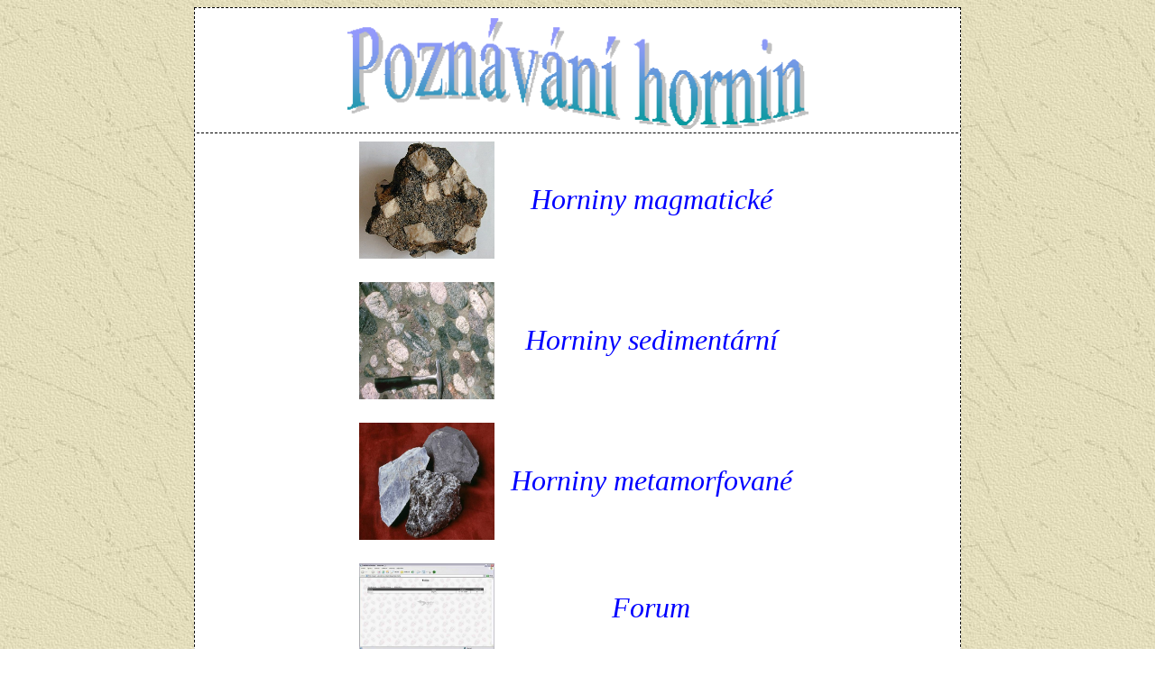

--- FILE ---
content_type: text/html
request_url: http://petrol.sci.muni.cz/poznavanihornin/horniny.htm
body_size: 787
content:
<html>
<head>
 <meta http-equiv="Content-Type" content="text/html; charset=windows-1250">
 <meta name="Generator" content="Golden HTML Editor 4.8.3; PSPad; Macromedia Dreamweaver MX 2004">
 <meta name="Author" content="Agent.; e-mail: Agent.@seznam.cz; ICQ: 178989055">
 <meta name="Copyright" content="© Agent.">
 <link rel=stylesheet type="text/css" href="../styles/styl.css">
 <title>Horniny titulní</title>
</head>
<body>

<center>

<table width="850" bgcolor="#FFFFFF">
 <tr>
  <td width="850" class=td><center><img src="image\poznavani.gif" width="511" height="128" border="0"></center></td>
 </tr>
 <tr>
  <td class=td>
   <center>
    <table width="500" colspan="2" class=table>
     <tr>
      <td width="160"><center><img src="image/granitmakro31.jpg" width="150" height="130" border="1"></center></td>
      <td width="340"><div align = center><a href="magmatity/uvod.htm" class=nadp>Horniny magmatické</a></div></td>
     </tr>
     <tr><td colspan="2">&nbsp;</td></tr>
     <tr>
      <td width="160"><center><img src="image/congl.jpg" width="150" height="130" border="1"></center></td>
      <td width="340"><div align = center><a href="sedimenty/uvod.htm" class=nadp>Horniny sedimentární</a></div></td>
     </tr>
     <tr><td colspan="2">&nbsp;</td></tr>
     <tr>
      <td width="160"><center><img src="image/metamorf.jpg" width="150" height="130" border="1"></center></td>
      <td width="340"><div align = center><a href="metamorfity/uvod.htm" class=nadp>Horniny metamorfované</a></div></td>
     </tr>
     <tr><td colspan="2">&nbsp;</td></tr>
     <tr>
      <td width="160"><center><img src="image/forum.jpg" width="150" height="100" border="1"></center></td>
      <td width="340"><div align = center><a href="../forum/index.php" target="_blank" class=nadp>Forum</a></div></td>
     </tr>
    </table>
   </center>
  </td>
 </tr>
 <tr>
  <td><center><a href="javascript: history.go(-1);"><img src="image/zpet.gif" width="130" height="53" border="0"></a></center></td>
 </tr>
</table>
<div class=author>Design by &copy; Ondřej Kovář 2004&nbsp;&nbsp;, <b>Author:</b>&nbsp;&nbsp;<a href="mailto:mirka@sci.muni.cz" class=author>mirka@sci.muni.cz</a></div>
</center>
</body>
</html>


--- FILE ---
content_type: text/css
request_url: http://petrol.sci.muni.cz/styles/styl.css
body_size: 904
content:
/* Created by TopStyle Pro - www.bradsoft.com */

/* Elements */
a {
	color: Blue;
	text-decoration: none;
}
a:hover{
	color: Black;
	text-decoration: underline;
	font-weight: bold;
}
body {
   background-image: url(../image/image001.jpg);
   background-attachment: fixed;
	font-size: 16px;
	font-style: normal;
	font-weight: normal;
	text-align: center;
	text-decoration: none;
   scrollbar-3dlight-color: Black;
   scrollbar-arrow-color: Black;
   scrollbar-base-color: Black;
   scrollbar-darkshadow-color: Black;
   scrollbar-face-color: Red;
   scrollbar-highlight-color: Black;
   scrollbar-shadow-color: Black;
   scrollbar-track-color: Black;
}
img {
	border:none;
}
li {
	color: Black;
	padding-bottom: 3px;
	padding-left: 4px;
	padding-right: 4px;
	padding-top: 3px;
	font-family: Arial;
	font-size: 14px;
	font-style: normal;
	font-weight: normal;
	text-align: justify;
	text-decoration: none;
}
table {
	border: 1px dashed Black;
}

/* Classes */
.td {
	border-bottom: 1px dashed Black;
	padding-bottom: 4px;
	padding-left: 5px;
	padding-right: 5px;
	padding-top: 4px;
}
.tdv {
	border-bottom: 1px dashed Black;
}
.tdl {
	border-left: 1px dashed Black;
	padding-bottom: 4px;
	padding-left: 5px;
	padding-right: 5px;
	padding-top: 4px;
}
.odkaz {
	color: Blue;
	font-family: Arial, "@Arial Unicode MS", "Times New Roman";
	font-size: 16px;
	font-style: italic;
	text-decoration: none;
}
.odkaz2 {
	color: #660033;
	font-family: Arial, "@Arial Unicode MS", "Times New Roman";
	font-size: 12px;
	font-style: italic;
	text-decoration: none;
}
.odkazakt {
	color: black;
	font-family: Arial, "@Arial Unicode MS", "Times New Roman";
	font-size: 16px;
	font-style: italic;
	text-decoration: none;
}

.odkazneakt {
	color: #179AFF;
	font-family: Arial, "@Arial Unicode MS", "Times New Roman";
	font-size: 16px;
	font-style: italic;
	text-decoration: none;
}
.odkazneakt2 {
	color: #179AFF;
	font-family: Arial, "@Arial Unicode MS", "Times New Roman";
	font-size: 16px;
	font-style: italic;
	text-decoration: none;
	border-bottom: 1px dashed Black;
}
.odkpet {
	color: Blue;
	font-family: Arial;
	font-size: 13px;
	font-style: normal;
	text-decoration: none;
}
.odkpet2 {
	color: Blue;
	font-family: Arial;
	font-size: 13px;
	font-style: normal;
	text-decoration: none;
	text-align: center;
}
.author {
	color: #9B9B9B;
	font-family: "Times New Roman";
	font-size: 12px;
	font-style: normal;
	text-decoration: none;
}
.table {
	border: none;
}
.nadp {
	color: Blue;
	font: Arial;
	font-size: 32px;
	font-style: italic;
	text-align: center;
	text-decoration: none;
}
.nadpneakt {
	color: #179AFF;
	font: Arial;
	font-size: 32px;
	font-style: italic;
	text-align: center;
	text-decoration: none;
}
/* clanek */
.clnadp {
	color: Black;
	font-family: "Bookman Old Style";
	font-size: 24px; /* 18 */
	font-weight: bold;
	text-align: center;
	text-decoration: none;
}
.text {
	color: Black;
	padding-bottom: 4px;
	padding-left: 5px;
	padding-right: 5px;
	padding-top: 4px;
	font-family: Arial;
	font-size: 14px;
	font-style: normal;
	font-weight: normal;
	text-align: justify;
	text-decoration: none;
}
.text2 {
	color: Black;
	padding-bottom: 4px;
	padding-left: 5px;
	padding-right: 5px;
	padding-top: 4px;
	font-family: "Times New Roman";
	font-size: 12px;
	font-style: normal;
	font-weight: normal;
	text-align: justify;
	text-decoration: none;
	vertical-align: top;
}
.text3 {
	color: #660033;
	padding-bottom: 4px;
	padding-left: 5px;
	padding-right: 5px;
	padding-top: 4px;
	font-family: "Times New Roman";
	font-size: 12px;
	font-style: normal;
	font-weight: normal;
	text-align: left;
	text-decoration: none;
	vertical-align: top;
}

/* písma */

.1 {
	color: Black;
	font-family: "Bookman Old Style";
	font-size: 18px; /* 13,5 */
	font-style: italic;
	font-weight: bold;
	text-decoration: none;
}
.2 {
	color: Black;
	font-family: "Times New Roman";
	font-size: 16px; /* 12 */
	font-style: normal;
	font-weight: bold;
	text-decoration: none;
}
.3 {
	color: Black;
	font-family: "Bookman Old Style";
	font-size: 12px;
	font-style: normal;
	font-weight: bold;
	text-decoration: none;
}
.4 {
	color: Black;
	margin-left: 40px;
	font-family: "Times New Roman";
	font-size: 16px; /* 12 */
	font-style: normal;
	font-weight: bold;
	text-decoration: none;
}
.5 {
	color: Black;
	font-family: "Bookman Old Style";
	font-size: 11px;
	font-style: normal;
	font-weight: bold;
	text-decoration: none;
}
.6 {
	color: Black;
	margin-left: 50px;
	font-size: 14px;
	font-style: normal;
	font-weight: normal;
	text-decoration: none;
}
.7 {
	color: Black;
	font-family: Arial;
	margin-left: 60px;
	font-size: 14px;
	font-style: normal;
	font-weight: normal;
	text-decoration: none;
}
.8 {
	color: Black;
	margin-left: 30px;
	font-family: "Bookman Old Style";
	font-size: 14px;
	font-style: normal;
	font-weight: bold;
	text-decoration: none;
}
.9 {
	color: Black;
	font-family: Arial;
	margin-left: 70px;
	font-size: 14px;
	font-style: normal;
	font-weight: normal;
	text-decoration: none;
}
.10 {
	color: Black;
	font-family: "Bookman Old Style";
	font-size: 15px; /* 13,5 */
	font-style: italic;
	font-weight: bold;
	text-decoration: none;
}

/* IDs */

#navigace a {
	display: block;
	text-align: left;
	padding: 0.1em 0.1em;	
}

#navigace a:hover {
   background-color: #CBCBCB;
}